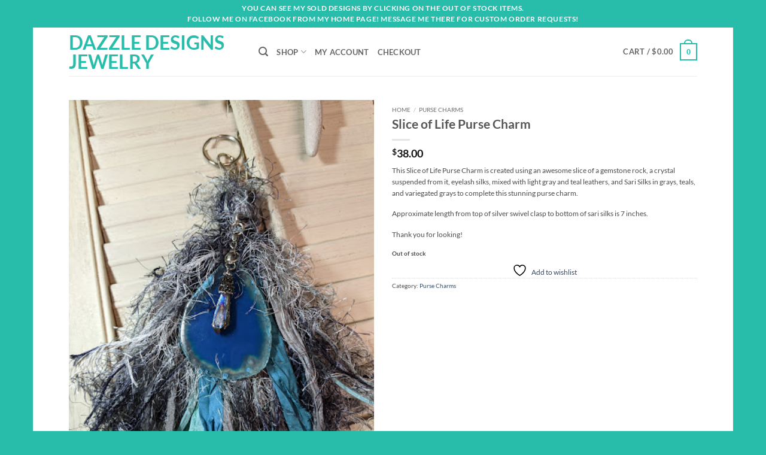

--- FILE ---
content_type: text/css
request_url: https://dazzledesignsjewelry.com/wp-content/plugins/iconic-woo-sales-booster/assets/frontend/css/main.css?ver=1.13.0
body_size: 2597
content:
/**
 * Variables.
 */
.iconic-wsb-btn {
  margin: 0 !important;
  padding: 10px 15px;
  border: none;
  background: #D52222;
  border-radius: 4px;
  font-size: 14px;
  color: #fff;
  text-transform: uppercase;
  letter-spacing: 0.2px;
  cursor: pointer;
}

.iconic-wsb-btn:hover {
  background: #c72020;
}

.iconic-wsb-btn--buy[disabled] {
  cursor: not-allowed;
  opacity: 0.6;
}

.iconic-wsb-product-bumps__button[disabled] {
  cursor: not-allowed;
  opacity: 0.6;
}

.mfp-bg {
  opacity: 0.5;
}

.iconic-wsb-product-bumps {
  margin: 40px 0 20px;
  clear: both;
  overflow: hidden;
  border: 1px solid #e2e5e7;
  border-radius: 4px;
}

.iconic-wsb-product-bumps__button-wrap {
  margin-top: 25px;
}

.iconic-wsb-product-bumps__button {
  margin: 0 !important;
  float: none;
}

.iconic-wsb-product-bumps__header {
  padding: 10px 20px;
  background: #f0f1f2;
}

.iconic-wsb-product-bumps__title {
  font-size: 1.5em;
  margin: 0 !important;
}

.iconic-wsb-product-bumps__actions {
  overflow: hidden;
  padding: 20px 20px 30px;
}

.iconic-wsb-product-bumps__total-price {
  margin: 0 0 5px;
}

.iconic-wsb-product-bumps__total-price-label {
  opacity: 0.8;
}

.iconic-wsb-product-bumps__total-price-amount {
  font-size: 120%;
  display: block;
}

.iconic-wsb-product-bumps__images {
  list-style: none none outside !important;
  margin: 20px 0 0 !important;
  padding: 0 20px 10px !important;
  overflow: hidden;
}

.iconic-wsb-product-bumps--has-sales-pitch .iconic-wsb-product-bumps__images {
  padding-bottom: 0px !important;
  margin-bottom: -10px !important;
}

.iconic-wsb-product-bumps__image {
  float: left;
  width: auto;
  display: inline-block;
  margin: 0 0 10px 0 !important;
  padding: 0 15px 0 0 !important;
  position: relative;
}

.iconic-wsb-product-bumps__image:after {
  content: '+';
  position: absolute;
  top: 50%;
  -webkit-transform: translateY(-50%);
          transform: translateY(-50%);
  right: 0;
  width: 15px;
  text-align: center;
}

.iconic-wsb-product-bumps__image:last-child, .iconic-wsb-product-bumps__image--no-plus {
  padding-right: 0 !important;
}

.iconic-wsb-product-bumps__image:last-child:after, .iconic-wsb-product-bumps__image--no-plus:after {
  display: none;
}

.iconic-wsb-product-bumps__image img {
  display: block;
  width: 60px;
  height: 60px;
}

.iconic-wsb-product-bumps__list {
  list-style: none none outside;
  margin: 0;
  padding: 0;
  border-top: 1px solid #e2e5e7;
}

.iconic-wsb-product-bumps__list-item {
  margin: 0 !important;
  list-style: none;
  padding: 8px 20px;
  border-bottom: 1px solid #e2e5e7;
}

.iconic-wsb-product-bumps__list-item:last-child {
  margin-bottom: 0;
}

.iconic-wsb-product-bumps__list-item--faded {
  opacity: 0.5;
}

.iconic-wsb-product-bumps__discount-message {
  background: #BE0526;
  padding: 2px 10px;
  border-radius: 4px;
  color: #fff;
  display: inline-block;
  margin: 0;
  position: relative;
}

.iconic-wsb-product-bumps__discount-message:before {
  content: "";
  width: 0;
  height: 0;
  border-style: solid;
  border-width: 0 5px 5px 5px;
  border-color: transparent transparent #BE0526 transparent;
  position: absolute;
  top: -5px;
  left: 10px;
}

.iconic-wsb-product-bumps__sales_pitch {
  margin: 0;
  background: #fff;
  padding: 10px 20px;
}

.iconic-wsb-product-bumps__sales_pitch p {
  margin: 0;
}

.iconic-wsb-bump-product {
  display: -webkit-box;
  display: -ms-flexbox;
  display: flex;
  -webkit-box-align: center;
      -ms-flex-align: center;
          align-items: center;
}

.iconic-wsb-bump-product__aside {
  -ms-flex-negative: 0;
      flex-shrink: 0;
  margin-right: 10px;
}

.iconic-wsb-bump-product__body {
  padding: 0 0 0 25px;
  position: relative;
}

.iconic-wsb-bump-product__title {
  margin: 0 5px 0 0;
}

.iconic-wsb-bump-product__checkbox {
  display: inline-block;
  margin: 0 !important;
  position: absolute;
  top: 5px;
  left: 0;
}

.iconic-wsb-bump-product__select {
  display: block;
  margin: 5px 0 7px;
}

.iconic-wsb-bump-product label {
  margin-bottom: 0 !important;
  padding: 0 !important;
}

.iconic-wsb-bump-product .amount {
  font-weight: 600;
}

.wsb_select_readonly {
  color: lightgrey;
}

@media (min-width: 768px) {
  .iconic-wsb-modal-product-summary {
    display: -webkit-box;
    display: -ms-flexbox;
    display: flex;
  }
}

@media (min-width: 768px) {
  .iconic-wsb-modal-product-summary__main {
    width: 65%;
    padding-right: 5%;
  }
}

.iconic-wsb-modal-product-summary__aside {
  margin: 20px 0 0;
}

@media (min-width: 768px) {
  .iconic-wsb-modal-product-summary__aside {
    margin: 0;
    width: 35%;
  }
}

.iconic-wsb-modal-product-summary__product {
  display: -webkit-box;
  display: -ms-flexbox;
  display: flex;
}

.iconic-wsb-modal-product-summary__product-image {
  width: 130px;
}

.iconic-wsb-modal-product-summary__product-info {
  padding-left: 30px;
  width: 60%;
}

.iconic-wsb-modal-product-summary__product-title {
  line-height: 1.2 !important;
  margin: 0 0 5px !important;
}

.iconic-wsb-modal-product-summary__cart-subtotal .amount {
  font-weight: bold;
}

.iconic-wsb-modal-product-summary__checkout {
  margin: 20px 0 10px;
}

.iconic-wsb-modal-product-summary__checkout .button {
  width: 100% !important;
}

.iconic-wsb-modal-product-summary__view-cart {
  text-align: center;
}

.woocommerce-cart.woocommerce-page .iconic-wsb-modal-product-summary__view-cart {
  display: none;
}

@media (min-width: 460px) {
  .iconic-wsb-modal-products {
    padding-bottom: 30px;
  }
}

@media (min-width: 768px) {
  .iconic-wsb-modal-products {
    padding-bottom: 40px;
  }
}

.iconic-wsb-modal-products__title {
  font-size: 22px;
}

@media (min-width: 560px) {
  .iconic-wsb-modal-products__product-list {
    display: -webkit-box;
    display: -ms-flexbox;
    display: flex;
    -ms-flex-wrap: wrap;
        flex-wrap: wrap;
    -webkit-box-orient: horizontal;
    -webkit-box-direction: normal;
        -ms-flex-direction: row;
            flex-direction: row;
    margin-left: -15px;
    margin-right: -15px;
  }
}

.iconic-wsb-modal-products__product:not(:last-child) {
  margin-bottom: 30px;
}

@media (min-width: 768px) {
  .iconic-wsb-modal-products__product:not(:last-child) {
    margin-bottom: 0;
  }
}

@media (min-width: 560px) {
  .iconic-wsb-modal-products__product {
    width: 50%;
    padding-left: 15px;
    padding-right: 15px;
  }
}

@media (min-width: 768px) {
  .iconic-wsb-modal-products__product {
    width: 33.3%;
    padding: 15px;
  }
}

.iconic-wsb-modal-product {
  text-align: center;
}

@media (min-width: 560px) {
  .iconic-wsb-modal-product {
    text-align: left;
  }
}

.iconic-wsb-modal-product__image {
  display: block;
  margin: 0 0 20px;
}

.iconic-wsb-modal-product__image img {
  width: 100%;
  height: auto;
  display: block;
}

.iconic-wsb-modal-product__title {
  font-size: 18px;
  line-height: 1.2;
  margin: 0 !important;
}

.iconic-wsb-modal-product__add-to-cart {
  margin: 20px 0 0;
}

.iconic-wsb-modal-product__add-to-cart .button {
  margin: 0 !important;
}

.iconic-wsb-modal-product__add-to-cart-form {
  margin: 0 !important;
}

.iconic-wsb-modal-product__add-to-cart {
  width: 100%;
}

.iconic-wsb-checkout-bump {
  margin-bottom: 35px;
  background: #fff;
  overflow: hidden;
  border-radius: 4px;
  -webkit-box-shadow: 0 2px 10px rgba(0, 0, 0, 0.1);
          box-shadow: 0 2px 10px rgba(0, 0, 0, 0.1);
  text-align: left;
  /**
	 * Hide Checkout Bump on Divi Visual Builder if
	 * the page is not the checkout page.
	 */
}

.iconic-wsb-checkout-bump__header {
  display: -webkit-box;
  display: -ms-flexbox;
  display: flex;
  -webkit-box-align: center;
      -ms-flex-align: center;
          align-items: center;
  padding: 15px;
}

.variations_form .iconic-wsb-checkout-bump__header label {
  margin-bottom: 0;
}

.iconic-wsb-checkout-bump__header-checkbox {
  -ms-flex-negative: 0;
      flex-shrink: 0;
  margin: 0 10px 0 0 !important;
}

.iconic-wsb-checkout-bump__header-bump-title {
  -webkit-box-flex: 1;
      -ms-flex-positive: 1;
          flex-grow: 1;
  font-weight: bold;
  cursor: pointer;
  margin: 0;
}

.iconic-wsb-checkout-bump__body {
  display: -webkit-box;
  display: -ms-flexbox;
  display: flex;
  padding: 15px;
}

.iconic-wsb-checkout-bump__product-aside {
  width: 100px;
  -ms-flex-negative: 0;
      flex-shrink: 0;
  margin-right: 20px;
}

.iconic-wsb-checkout-bump__product-image {
  position: relative;
  height: 100px;
  margin: 2px 0 0;
}

.iconic-wsb-checkout-bump__product-img {
  position: absolute;
  left: 50%;
  top: 50%;
  -webkit-transform: translate(-50%, -50%);
          transform: translate(-50%, -50%);
  max-width: 100%;
}

.iconic-wsb-checkout-bump__main {
  -webkit-box-flex: 1;
      -ms-flex-positive: 1;
          flex-grow: 1;
}

.iconic-wsb-checkout-bump__price {
  margin: 15px 0 0;
  padding: 10px 0 0;
  font-weight: bold;
  border-top: 1px solid #e7e7e7;
}

.iconic-wsb-checkout-bump__price del {
  display: inline-block;
  margin: 0 6px 0 0;
  font-weight: normal;
}

.iconic-wsb-checkout-bump__variable {
  margin: 20px 0 0;
}

.iconic-wsb-checkout-bump__product {
  word-break: break-word;
  white-space: pre-wrap;
}

.iconic-wsb-checkout-bump__overlay {
  position: absolute;
  width: 100%;
  height: 100%;
  z-index: 100;
  cursor: not-allowed;
  top: 0;
  left: 0;
  display: none;
}

.iconic-wsb-checkout-bump__variable {
  -webkit-transition: opacity 0.5s;
  transition: opacity 0.5s;
  position: relative;
}

.iconic-wsb-checkout-bump .iconic-was-swatches {
  margin: 0;
}

.iconic-wsb-checkout-bump .iconic-was-swatches--visual {
  margin-top: -10px;
}

.iconic-wsb-checkout-bump .iconic-was-swatches__item {
  margin: 10px 10px 0 0;
}

.iconic-wsb-checkout-bump .variations {
  margin-bottom: 5px;
}

.iconic-wsb-checkout-bump .variations tr:last-child {
  margin-bottom: 0;
}

.form-row .iconic-wsb-checkout-bump select {
  width: auto;
}

body.theme-Divi.et_pb_pagebuilder_layout:not(.woocommerce-checkout) .iconic-wsb-checkout-bump {
  display: none;
}

.iconic-wsb-checkout-bump.iconic-wsb-checkout-bump__overlay_active .iconic-wsb-checkout-bump__overlay {
  display: block;
}

.iconic-wsb-checkout-bump.iconic-wsb-checkout-bump__overlay_active .iconic-wsb-checkout-bump__variable {
  opacity: 0.5;
}

.iconic-wsb-checkout-bump .variations tbody tr {
  margin-bottom: 10px;
}

.iconic-wsb-checkout-bump .variations tbody tr:last-child {
  margin-bottom: 0;
}

.iconic-wsb-checkout-bump .variations tbody tr:last-child td.label,
.iconic-wsb-checkout-bump .variations tbody tr:last-child td.value {
  padding-bottom: 0;
}

.iconic-wsb-checkout-bump .variations tbody tr td.label,
.iconic-wsb-checkout-bump .variations tbody tr td.value {
  background: transparent;
  padding: 0 15px 15px 0;
}

.wsb_select_readonly {
  color: lightgrey;
}

body .mfp-bg {
  z-index: 111042;
}

body .mfp-wrap {
  z-index: 111043;
}

body .mfp-content {
  z-index: 111045;
}

body .mfp-preloader {
  z-index: 111044;
}

body .mfp-close, body .mfp-arrow {
  z-index: 111046;
}

.iconic-wsb-modal {
  max-width: 900px;
  width: 90%;
  margin: 30px auto;
  background: #fff;
  border-radius: 4px;
  -webkit-box-shadow: 0 2px 20px rgba(0, 0, 0, 0.4);
          box-shadow: 0 2px 20px rgba(0, 0, 0, 0.4);
}

.admin-bar .iconic-wsb-modal {
  margin-top: 76px;
}

@media (min-width: 782px) {
  .admin-bar .iconic-wsb-modal {
    margin-top: 62px;
  }
}

.iconic-wsb-modal--narrow {
  max-width: 680px;
}

.iconic-wsb-modal__progress {
  margin-bottom: 30px;
}

.iconic-wsb-modal__content {
  padding: 20px;
  height: auto;
}

@media (min-width: 460px) {
  .iconic-wsb-modal__content {
    padding: 30px 40px 0px 40px;
  }
}

@media (min-width: 768px) {
  .iconic-wsb-modal__content {
    padding: 40px 50px 0px 50px;
  }
}

.iconic-wsb-modal__header {
  padding: 16px 54px;
  position: relative;
  line-height: 24px;
  background: #25bdae;
  border-radius: 4px 4px 0 0;
  color: #fff;
}

.iconic-wsb-modal__header-icon {
  width: 24px;
  height: 24px;
  position: absolute;
  top: 16px;
  fill: #fff;
}

.iconic-wsb-modal__header-icon--success {
  position: absolute;
  left: 20px;
}

.iconic-wsb-modal__header-icon--close {
  width: 16px;
  height: 20px;
  cursor: pointer;
  top: 18px;
  right: 20px;
  fill: #000;
  opacity: 0.4;
}

.iconic-wsb-modal__header-icon--close:hover {
  opacity: 0.6;
}

.iconic-wsb-modal__titles {
  text-align: center;
}

.iconic-wsb-modal__product {
  margin-top: 45px;
}

.iconic-wsb-modal__product--summary {
  border-bottom: 1px solid #e7e7e7;
  margin: -20px -20px 20px;
  padding: 20px;
}

@media (min-width: 460px) {
  .iconic-wsb-modal__product--summary {
    margin: -30px -40px 30px;
    padding: 30px 40px;
  }
}

@media (min-width: 768px) {
  .iconic-wsb-modal__product--summary {
    margin: -40px -50px 40px;
    padding: 40px 50px;
  }
}

.iconic-wsb-modal__title {
  margin: 0 0 10px !important;
  font-size: 36px;
  line-height: 1.2;
}

.iconic-wsb-modal__modal-progress {
  margin-bottom: 30px;
}

.iconic-wsb-modal__subtitle {
  margin: 0 !important;
  font-size: 18px;
}

.iconic-wsb-modal-product-offer {
  border: 4px dashed #E7E7E7;
  padding: 30px;
  border-radius: 4px;
}

@media (min-width: 768px) {
  .iconic-wsb-modal-product-offer__row {
    margin: 0 -15px;
    display: -webkit-box;
    display: -ms-flexbox;
    display: flex;
    -webkit-box-align: start;
        -ms-flex-align: start;
            align-items: flex-start;
  }
}

@media (min-width: 768px) {
  .iconic-wsb-modal-product-offer__column {
    width: 50%;
    padding: 0 15px;
  }
}

.iconic-wsb-modal-product-offer__column--image {
  margin-bottom: 20px;
}

@media (min-width: 768px) {
  .iconic-wsb-modal-product-offer__column--image {
    margin-bottom: 0;
  }
}

.iconic-wsb-modal-product-offer__image {
  position: relative;
  height: 350px;
}

@media (min-width: 768px) {
  .iconic-wsb-modal-product-offer__image {
    padding-bottom: 100%;
    height: auto;
  }
}

.iconic-wsb-modal-product-offer__image img {
  max-width: 100%;
  max-height: 100%;
  width: auto;
  height: auto;
  position: absolute;
  left: 50%;
  top: 50%;
  -webkit-transform: translate(-50%, -50%);
          transform: translate(-50%, -50%);
  padding: 10px;
}

.iconic-wsb-modal-product-offer__offer-description {
  margin: 0 0 12px;
}

.iconic-wsb-modal-product-offer__title {
  margin: 0 0 10px;
  font-size: 26px;
}

.iconic-wsb-modal-product-offer__price {
  margin-bottom: 12px;
  font-size: 120%;
  font-weight: bold;
}

.iconic-wsb-modal-product-offer__price del {
  font-weight: normal;
  display: inline-block;
  margin: 0 6px 0 0;
}

.iconic-wsb-modal-product-offer__benefits {
  margin-bottom: 12px;
}

.iconic-wsb-modal-product-offer__benefits-list {
  margin: 0 !important;
  padding-left: 25px;
}

.iconic-wsb-modal-product-offer__actions {
  margin: 24px 0 0;
}

.iconic-wsb-modal-product-offer__action:not(:last-child) {
  margin-bottom: 12px;
}

.iconic-wsb-modal-product-offer__btn-skip {
  text-decoration: underline;
  color: #6d6d6d;
}

.iconic-wsb-modal-product-offer__btn-skip:hover {
  color: #3d3d3d;
}

.iconic-wsb-modal-product-offer .variations tbody tr td.label,
.iconic-wsb-modal-product-offer .variations tbody tr td.value {
  background: transparent;
}

.iconic-wsb-checkout-progress {
  position: relative;
  display: table;
  table-layout: fixed;
  width: 100%;
}

@media (min-width: 768px) {
  .iconic-wsb-checkout-progress {
    display: -webkit-box;
    display: -ms-flexbox;
    display: flex;
    -webkit-box-pack: center;
        -ms-flex-pack: center;
            justify-content: center;
  }
}

.iconic-wsb-checkout-progress__step {
  display: table-cell;
  text-align: center;
  position: relative;
}

@media (min-width: 768px) {
  .iconic-wsb-checkout-progress__step {
    display: initial;
    padding: 0 50px;
  }
}

@media (min-width: 890px) {
  .iconic-wsb-checkout-progress__step {
    padding: 0 80px;
  }
}

@media (min-width: 1200px) {
  .iconic-wsb-checkout-progress__step {
    padding: 0 100px;
  }
}

.iconic-wsb-checkout-progress__step:first-child .iconic-wsb-checkout-progress__step-line:before,
.iconic-wsb-checkout-progress__step:last-child .iconic-wsb-checkout-progress__step-line:after {
  background: #000;
  display: none !important;
}

.iconic-wsb-checkout-progress__step-line:before, .iconic-wsb-checkout-progress__step-line:after {
  height: 6px;
  content: '';
  background: #E7E7E7;
  display: block;
  position: absolute;
  width: 50%;
  bottom: 9px;
}

.iconic-wsb-checkout-progress__step-line:before {
  left: 0;
}

.iconic-wsb-checkout-progress__step-line:after {
  right: 0;
}

.iconic-wsb-checkout-progress__step.is-active .iconic-wsb-checkout-progress__step-line:before, .iconic-wsb-checkout-progress__step.is-active .iconic-wsb-checkout-progress__step-line:after {
  background: #0059A4;
}

.iconic-wsb-checkout-progress__step.is-active + .iconic-wsb-checkout-progress__step.is-active .iconic-wsb-checkout-progress__step-line:after {
  background: #E7E7E7 !important;
}

.iconic-wsb-checkout-progress__step.is-active .iconic-wsb-checkout-progress__step-status {
  background: #0059A4;
}

.iconic-wsb-checkout-progress__step-status {
  width: 24px;
  height: 24px;
  border-radius: 50%;
  margin: auto;
  position: relative;
  background: #E7E7E7;
  z-index: 2;
}

.iconic-wsb-checkout-progress__step.complete .iconic-wsb-checkout-progress__step-status {
  background: #fff;
}

.iconic-wsb-checkout-progress__step-title {
  margin-bottom: 12px;
  white-space: nowrap;
  font-weight: normal;
  text-transform: uppercase;
  letter-spacing: 0.6px;
  font-size: 14px;
  color: #6d6d6d;
}

@media (max-width: 768px) {
  .iconic-wsb-checkout-progress__step-title {
    font-size: 12px;
    letter-spacing: 0;
  }
}

@media (max-width: 480px) {
  .iconic-wsb-checkout-progress__step-title {
    font-size: 10px;
  }
}

.is-active .iconic-wsb-checkout-progress__step-title {
  color: #0059A4;
}

.mdl-checkbox.iconic-wsb-checkout-bump__header {
  padding: 15px;
}

.mdl-checkbox.is-upgraded.iconic-wsb-checkout-bump__header {
  padding-left: 39px;
}

.iconic-wsb-checkout-bump__header .mdl-checkbox__box-outline {
  top: 19px;
  left: 15px;
}
